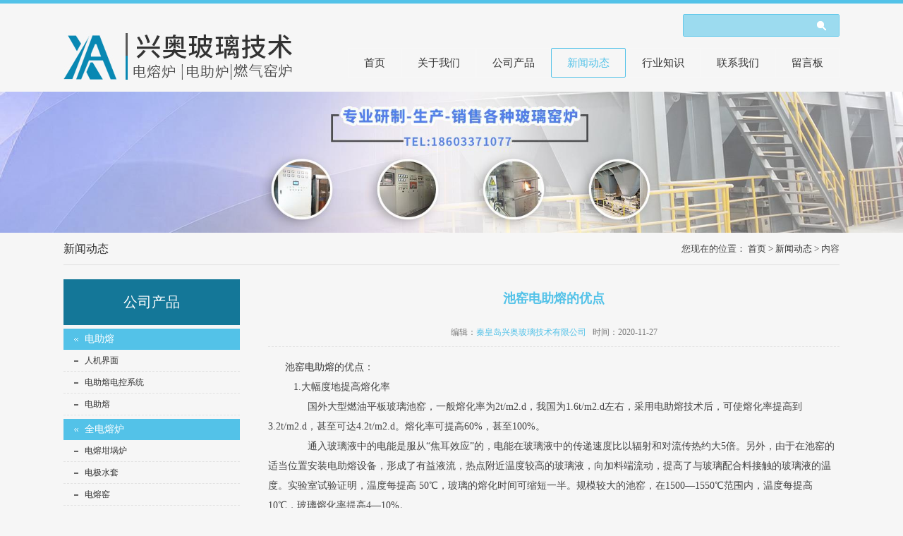

--- FILE ---
content_type: text/html; charset=utf-8
request_url: http://www.qhdxaglass.com/news-866871
body_size: 4391
content:
<!DOCTYPE HTML PUBLIC "-//W3C//DTD XHTML 1.0 Transitional//EN" "http://www.w3.org/TR/xhtml1/DTD/xhtml1-transitional.dtd">
<html xmlns="http://www.w3.org/1999/xhtml">
<head>
<meta http-equiv="Content-Type" content="text/html; charset=utf-8">
<title>池窑电助熔的优点-新闻动态-秦皇岛兴奥玻璃技术有限公司</title>
<meta name="description" content="池窑电助熔的优点">
<meta name="keywords" content="池窑电助熔的优点">
<meta name="viewport" content="width=device-width, user-scalable=no, initial-scale=1, maximum-scale=1, minimum-scale=1">
<meta name="applicable-device" content="pc">
<meta name="apple-mobile-web-app-title" content="池窑电助熔的优点">
<meta name="application-name" content="秦皇岛兴奥玻璃技术有限公司">
<meta property="og:type" content="article">
<meta property="og:site_name" content="秦皇岛兴奥玻璃技术有限公司">
<meta property="og:image" content="http://www.qhdxaglass.com/Content/File_Img/qhdxaglass.com/logo17047.jpg">
<meta property="og:title" content="池窑电助熔的优点">
<meta property="og:description" content="池窑电助熔的优点">
<meta property="og:tag" content="池窑电助熔的优点">
<meta property="og:url" content="http://www.qhdxaglass.com/news-866871">
<meta property="og:release_date" content="2020-11-27">
<link href="http://www.qhdxaglass.com/news-866871" rel="canonical">
<link href="http://m.qhdxaglass.com/news-866871" rel="alternate" media="only screen and (max-width: 640px)">
<link href="/Content/File_Img/qhdxaglass.com/favicon.ico" rel="shortcut icon" type="image/x-icon">
<link href="/Content/C_IMG/m108/style.css" rel="stylesheet" type="text/css">
<script src="/Content/C_JS/jquery.js" type="text/javascript"></script>
<script src="/Content/C_JS/common.js"></script>
</head>
<body>
<div class="head">
  <div class="head-in">
    <div class="logo"><a href="http://www.qhdxaglass.com/"><img src="/Content/File_Img/qhdxaglass.com/logo17047.jpg" alt="秦皇岛兴奥玻璃技术有限公司"></a></div>
    <div class="h-right">
      <div class="search">
        <input class="search_text" name="lname" id="txtSearch" value="" onfocus="if (value ==''){value =''}" onblur="if (value ==''){value=''}">
        <input type="button" name="button" class="search_but" onClick="PSearch()" id="btnSearch">
      </div>
      <div class="nav">
        <ul class="nav_cn site_17047">
          <li><a href="http://www.qhdxaglass.com/" class="inmenu">首页</a></li>
<li><a href="http://www.qhdxaglass.com/about-us" class="inmenu">关于我们</a></li>
<li onmouseover="displaySubMenu(this)" onmouseout="hideSubMenu(this)"><a href="http://www.qhdxaglass.com/products" class="inmenu">公司产品</a>
<ul class="submenu"><li class="side_nav1" id="cat1"><a href="http://www.qhdxaglass.com/dzy/">电助熔</a></li>
<li class="side_nav1" id="cat2"><a href="http://www.qhdxaglass.com/qdrl/">全电熔炉</a></li>
<li class="side_nav1" id="cat3"><a href="http://www.qhdxaglass.com/rqyl/">燃气窑炉</a></li>
<li class="side_nav1" id="cat4"><a href="http://www.qhdxaglass.com/rrgpq/">熔窑鼓泡器</a></li>
<li class="side_nav1" id="cat5"><a href="http://www.qhdxaglass.com/zdpl/">自动配料系统</a></li>
</ul></li>
<li><a href="http://www.qhdxaglass.com/newslist-1" class="inmenu_1">新闻动态</a></li>
<li><a href="http://www.qhdxaglass.com/industrylist-1" class="inmenu">行业知识</a></li>
<li><a href="http://www.qhdxaglass.com/contact-us" class="inmenu">联系我们</a></li>
<li><a href="http://www.qhdxaglass.com/inquiry" class="inmenu">留言板</a></li>

        </ul>
      </div>
    </div>
  </div>
</div>
<div class="banner-inner"><img src="/Content/File_Img/qhdxaglass.com/banner17047.jpg?rnd=0.455181404228872" alt="Banner"></div>
<div class="position">新闻动态<span><div class="bPosition">您现在的位置： <a href="http://www.qhdxaglass.com/">首页</a> > <a href="http://www.qhdxaglass.com/newslist-1">新闻动态</a> > 内容 </div></span></div>
<div class="inner">
  <div class="inner-l">
    <div class="inner-title">公司产品</div>
    <ul class="sf-menu">

<li class="menu-item LiLevel1" id="cat1"><a href="http://www.qhdxaglass.com/dzy/">电助熔</a><ul class="pro-menu">
<li class="LiProDetail"><a href="http://www.qhdxaglass.com/dzy/rjjm.html">人机界面</a></li>

<li class="LiProDetail"><a href="http://www.qhdxaglass.com/dzy/dzrdk.html">电助熔电控系统</a></li>

<li class="LiProDetail"><a href="http://www.qhdxaglass.com/dzy/dzr.html">电助熔</a></li>
</ul></li>

<li class="menu-item LiLevel1" id="cat2"><a href="http://www.qhdxaglass.com/qdrl/">全电熔炉</a><ul class="pro-menu">
<li class="LiProDetail"><a href="http://www.qhdxaglass.com/qdrl/drgg.html">电熔坩埚炉</a></li>

<li class="LiProDetail"><a href="http://www.qhdxaglass.com/qdrl/djst.html">电极水套</a></li>

<li class="LiProDetail"><a href="http://www.qhdxaglass.com/qdrl/dry.html">电熔窑</a></li>

<li class="LiProDetail"><a href="http://www.qhdxaglass.com/qdrl/drl.html">电熔炉</a></li>

<li class="LiProDetail"><a href="http://www.qhdxaglass.com/qdrl/blgplx.html">玻璃管平拉线</a></li>
</ul></li>

<li class="menu-item LiLevel1" id="cat3"><a href="http://www.qhdxaglass.com/rqyl/">燃气窑炉</a><ul class="pro-menu">
<li class="LiProDetail"><a href="http://www.qhdxaglass.com/rqyl/trqgq.html">天然气供气换向系统</a></li>

<li class="LiProDetail"><a href="http://www.qhdxaglass.com/rqyl/yqyll.html">燃气窑炉</a></li>

<li class="LiProDetail"><a href="http://www.qhdxaglass.com/rqyl/hyy.html">火焰窑</a></li>
</ul></li>

<li class="menu-item LiLevel1" id="cat4"><a href="http://www.qhdxaglass.com/rrgpq/">熔窑鼓泡器</a><ul class="pro-menu">
<li class="LiProDetail"><a href="http://www.qhdxaglass.com/rrgpq/pjkzg.html">泡径控制柜</a></li>

<li class="LiProDetail"><a href="http://www.qhdxaglass.com/rrgpq/gpq.html">鼓泡枪</a></li>

<li class="LiProDetail"><a href="http://www.qhdxaglass.com/rrgpq/gszyb.html">供水增压泵</a></li>
</ul></li>

<li class="menu-item LiLevel1" id="cat5"><a href="http://www.qhdxaglass.com/zdpl/">自动配料系统</a><ul class="pro-menu">
<li class="LiProDetail"><a href="http://www.qhdxaglass.com/zdpl/plxt.html">配料系统</a></li>

<li class="LiProDetail"><a href="http://www.qhdxaglass.com/zdpl/zdcl.html">自动称量</a></li>

<li class="LiProDetail"><a href="http://www.qhdxaglass.com/zdpl/zdplz.html">自动配料控制柜</a></li>

<li class="LiProDetail"><a href="http://www.qhdxaglass.com/zdpl/zdpll.html">自动配料</a></li>
</ul></li>

</ul>
    <div class="inner-content">联系地址：秦皇岛市海月街11号</div>
  </div>
  <div class="inner-r">
    <div class="news-content">
      <div class="newsTitle">池窑电助熔的优点</div>
      <div class="newsDate">编辑：<a href="http://www.qhdxaglass.com/">秦皇岛兴奥玻璃技术有限公司</a>&nbsp;&nbsp;&nbsp;时间：2020-11-27</div>
      <div class="newsContent"><p>&nbsp; &nbsp; &nbsp; 池窑<a href="http://qhdxaglass.com" target="_blank" title="秦皇岛兴奥玻璃技术有限公司">电助熔</a>的优点：</p><p>&nbsp; &nbsp; &nbsp; &nbsp; &nbsp;1.大幅度地提高熔化率</p><p>&nbsp; &nbsp; &nbsp; &nbsp; &nbsp; &nbsp; &nbsp; 国外大型燃油平板玻璃池窑，一般熔化率为2t/m2.d，我国为1.6t/m2.d左右，采用电助熔技术后，可使熔化率提高到3.2t/m2.d，甚至可达4.2t/m2.d。熔化率可提高60%，甚至100%。</p><p>&nbsp; &nbsp; &nbsp; &nbsp; &nbsp; &nbsp; &nbsp; 通入玻璃液中的电能是服从“焦耳效应”的，电能在玻璃液中的传递速度比以辐射和对流传热约大5倍。另外，由于在池窑的适当位置安装电助熔设备，形成了有益液流，热点附近温度较高的玻璃液，向加料端流动，提高了与玻璃配合料接触的玻璃液的温度。实验室试验证明，温度每提高 50℃，玻璃的熔化时间可缩短一半。规模较大的池窑，在1500—1550℃范围内，温度每提高10℃，玻璃熔化率提高4—10%。</p><p>&nbsp; &nbsp; &nbsp; &nbsp; &nbsp; &nbsp; &nbsp;火焰窑的熔化率无限提高，在达到某一出料量时，就会出现结石。这个出料量称为池窑的极限出料量。采用电助熔之后，池窑的极限出料量会有所提高。电助熔不需要改变原有池窑的结构和尺寸，可不扩大池窑面积而增加池窑生产能力。</p><p>&nbsp; &nbsp; &nbsp; &nbsp; 2.提高玻璃的熔化质量</p><p>&nbsp; &nbsp; &nbsp; &nbsp; &nbsp; &nbsp; &nbsp;在任何情况下采用电助熔都能改善玻璃的质量。这是因为加强了玻璃液的流动使玻璃液的均匀性提高了。在玻璃液中引入电能提高玻璃液的温度，从而玻璃液的粘度降低，澄清过程加快，熔解在玻璃液中的气体量显著减少，这对玻璃的成形和加工有良好的影响。在火焰玻璃池窑的适当位置安装电极，在不改变原来液流方向的情况下，液流速度可提高50—80%，于是玻璃液的混炼加强，有利于均化，对条纹和气泡的消除有很大作用。在热点安装电极，可以起“热障”的作用，防止熔化部未熔化好的配合料跑到澄清区去。</p><p>&nbsp; &nbsp; &nbsp; &nbsp;以上就是关于池窑电助熔的优点的相关内容啦，关注本站，后续还会有文章分享。</p><p><br/></p></div>
      <div class="prevNext">
          <p class="prev">上一条: <a href="http://www.qhdxaglass.com/news-870469">电助熔技术的相关知识</a></p>
          <p class="next">下一条: <a href="http://www.qhdxaglass.com/news-866869">玻璃电熔炉技术的最新进展</a></p>
        </div>
      <ul class="rnews">
        <h3><strong>相关新闻动态</strong></h3>
        <li><a href="http://www.qhdxaglass.com/news-657332" target="_blank">玻璃电熔窑是怎么工作的？</a></li><li><a href="http://www.qhdxaglass.com/news-659374" target="_blank">玻璃电熔窑的工作原理介绍</a></li><li><a href="http://www.qhdxaglass.com/news-659406" target="_blank">影响电熔炉的使用寿命的因素有哪些？</a></li><li><a href="http://www.qhdxaglass.com/news-660731" target="_blank">玻璃电熔炉的发展历史你知道吗</a></li><li><a href="http://www.qhdxaglass.com/news-660782" target="_blank">电助熔有什么特点优势</a></li><li><a href="http://www.qhdxaglass.com/news-660809" target="_blank">电助熔系统的设计理念和布局是怎样的</a></li><li><a href="http://www.qhdxaglass.com/news-660874" target="_blank">全电熔窑有什么优点</a></li><li><a href="http://www.qhdxaglass.com/news-660964" target="_blank">全电熔炉作业过程中玻璃液是怎样形成的</a></li><li><a href="http://www.qhdxaglass.com/news-661051" target="_blank">鼓泡器有哪些结构组成</a></li><li><a href="http://www.qhdxaglass.com/news-661077" target="_blank">自动配料系统 的组成部分介绍</a></li><li><a href="http://www.qhdxaglass.com/news-870469" target="_blank">电助熔技术的相关知识</a></li><li><a href="http://www.qhdxaglass.com/news-870472" target="_blank">关于玻璃电熔炉你知道多少？</a></li><li><a href="http://www.qhdxaglass.com/news-874759" target="_blank">关于电助熔你知道多少？</a></li><li><a href="http://www.qhdxaglass.com/news-874766" target="_blank">玻璃电熔炉初期历史发展</a></li><li><a href="http://www.qhdxaglass.com/news-878530" target="_blank">关于电助熔技术，你了解多少？</a></li><li><a href="http://www.qhdxaglass.com/news-878532" target="_blank">玻璃电熔炉的操作技巧</a></li><li><a href="http://www.qhdxaglass.com/news-881310" target="_blank">电极水套——全电熔炉中不可或缺的一部分</a></li><li><a href="http://www.qhdxaglass.com/news-881315" target="_blank">关于电助熔的电极制作你知道多少？</a></li><li><a href="http://www.qhdxaglass.com/news-882337" target="_blank">全电熔窑的原理是什么？</a></li><li><a href="http://www.qhdxaglass.com/news-882358" target="_blank">鼓泡器的优势</a></li>
      </ul>
    </div>
  </div>
</div>
<div class="foot"><ul class="footmenu">
  <li id="liabout-us"> <a href="http://www.qhdxaglass.com/about-us" class="inmenu">关于我们</a></li>
<li id="liproducts"> <a href="http://www.qhdxaglass.com/products" class="inmenu">公司产品</a></li>
<li id="linewslist-1"> <a href="http://www.qhdxaglass.com/newslist-1" class="inmenu_1">新闻动态</a></li>
<li id="liindustrylist-1"> <a href="http://www.qhdxaglass.com/industrylist-1" class="inmenu">行业知识</a></li>
<li id="licontact-us"> <a href="http://www.qhdxaglass.com/contact-us" class="inmenu">联系我们</a></li>
<li id="liinquiry"> <a href="http://www.qhdxaglass.com/inquiry" class="inmenu">留言板</a></li>
<li id="lisitemap"><a href="http://www.qhdxaglass.com/sitemap.xml" class="inmenu">站点地图</a></li>

</ul>
<div class="foot-in">版权所有：秦皇岛兴奥玻璃技术有限公司   本网站部分资源来源于网络，如有侵权，请及时联系我们进行删除处理<img src="/Content/C_IMG/YqbYearLight3.png" class="YqbYears" alt=""><a class="e_mobile" href="http://m.qhdxaglass.com/">手机版</a></div>
<div class="foot-in">地址：秦皇岛市海月街11号&nbsp;&nbsp;：18603371077 &nbsp;&nbsp;<span class="tdmobile" style="color:#fff;">手机：</span>18603371077 &nbsp;&nbsp;电子邮箱：<a href="mailto:812946551@qq.com" id="A_17">812946551@qq.com</a></div>
<div class="foot-in  b-keyword"></div>
</div></div>
<script src="/Content/C_JS/count.js"></script>
<script>var vIpAddress="18.191.219.102";var vSiteLangId="17047";</script>
</body>
</html>

--- FILE ---
content_type: text/css
request_url: http://www.qhdxaglass.com/Content/C_IMG/m108/style.css
body_size: 4395
content:
@charset "utf-8";*,html,body,h1,h2,h3,h4,h5,h6,th,td,ul,li,dl,dt,dd,div,p,pre,form,input,button,textarea,hr{margin:0px;padding:0px;}body{background:#F6F6F6;font-size:13px;line-height:28px;color:#333;text-decoration:none;font-family:"微软雅黑";}a{color:#333;text-decoration:none;}a:hover{color:#53C2E8;text-decoration:none;}h1,h2,h3,h4,h5,h6,dl,dt,p,b,i,span{font-weight:normal;color:#444;}ul,li,ol{list-style-type:none;}img{border:0;}.head{width:100%;border-top:5px solid #53C2E8;}.head .head-in{width:1100px;height:125px;margin:0px auto;position:relative;}.head .head-in .logo{height:125px;overflow:hidden;display:table-cell;vertical-align:middle;}.head .head-in .logo img{max-height:125px;}.head .head-in .h-right{height:125px;position:absolute;top:0px;right:0;}.search{width:220px;height:30px;border:1px solid #67caeb;border-radius:2px;position:absolute;right:0px;top:15px;}.search .search_text{width:160px;height:30px;line-height:30px;float:left;font-size:12px;background:#9CDBEF;color:#FFF;padding-left:10px;font-family:"微软雅黑";border:0;}.search .search_but{width:50px;height:30px;line-height:30px;float:right;background:#9CDBEF url(search.png) no-repeat center center;font-family:"微软雅黑";border:0;}.nav{width:auto;height:50px;margin-top:63px;}.nav li{float:left;}.nav li a{float:left;padding:0px 22px;}.inmenu:link,.inmenu:visited{color:#333;font-size:15px;line-height:40px;height:40px;border:1px solid #f7f7f7;}.inmenu:hover,.inmenu:active{border:1px solid #53C2E8;text-decoration:none;border-radius:2px;}.inmenu_1:link,.inmenu_1:visited,.inmenu_1:hover,.inmenu_1:active{color:#53C2E8;font-size:15px;height:40px;line-height:40px;border:1px solid #53C2E8;border-radius:2px;}.nav li:hover{position:relative;z-index:99999;color:#53C2E8;}.nav li:hover a{color:#333;}.nav li:hover ul li a{background:#53C2E8;color:#FFF;}.nav li ul li{float:none;text-align:left;height:30px;border-bottom:1px solid #6BCBEB;font-size:12px;}.nav li ul li a{float:none;display:block;color:#333;white-space:nowrap;height:30px;line-height:30px;text-transform:capitalize;text-overflow:ellipsis;padding:0px 20px 0px 20px;min-width:70px;}.nav li ul li a:hover{color:#FFF;background:#6BCBEB;}.nav li ul{display:none;position:absolute;top:42px;left:0;z-index:9999;padding-top:20px;}#banner{clear:both;min-width:1000px;background:#eee;width:100%;margin:0px auto;z-index:888;}.slider_img{display:block;text-align:center;height:100%;}.slider_img img{display:inline-block!important;margin:0px;max-width:100%;width:auto;height:auto;display:block;}.wmuSlider{height:100%!important;position:relative;overflow:hidden;}.bbdd{z-index:2;position:absolute;bottom:25px;margin:0;padding:0;width:100%;text-align:center;}.bbdd li{margin:0 5px 10px 5px;list-style-type:none;display:inline-block;}.bbdd a{display:inline-block;text-indent:999px;width:12px;height:16px;background:url(dot.png) no-repeat 0 -16px;display:block;overflow:hidden;}.bbdd a.wmuActive{background-position:0 0;}.banner{width:100%;text-align:center;margin:0 auto;margin-bottom:10px;background:#f1f1f1;}.banner img{min-width:1000px;max-width:100%;}.wmuSliderPrev,.wmuSliderNext{width:70px;height:70px;line-height:99em;overflow:hidden;margin:-35px 0 0;display:block;position:absolute;top:50%;z-index:10;cursor:pointer;opacity:0;filter:alpha(opacity=0);-webkit-transition:all .3s ease;}.wmuSliderNext{background-position:0 -70px;right:0;}.wmuSliderPrev{left:0;}.wmuSlider:hover .wmuSliderNext{opacity:0.3;filter:alpha(opacity=25);}.wmuSlider:hover .wmuSliderPrev{opacity:0.3;filter:alpha(opacity=25);}.wmuSlider:hover .wmuSliderNext:hover,.wmuSlider:hover .wmuSliderPrev:hover{opacity:1;filter:alpha(opacity=50);}.home-about{width:100%;background:#FFF;padding:50px 0px;text-align:center;}.home-about p{width:1100px;height:auto;font-size:14px;margin:0px auto;}.home-about .title{text-align:center;font-size:25px;height:25px;}.home-about .line{height:3px;width:55px;background:#555;margin:10px auto 20px;}.home-service{padding:70px 0px;background:#53C2E8;}.home-service .service-in{width:1100px;margin:0px auto;overflow:hidden;}.home-service .service-in li{width:205px;padding:0px 35px;float:left;text-align:center;}.home-service .service-in li .number{width:90px;height:90px;border-radius:50px;background:#38BAE4;line-height:90px;font-size:40px;font-weight:100;color:#FFF;margin:0px auto;}.home-service .service-in li p{display:inline-block;line-height:20px;font-size:16px;font-weight:500;color:#147696;margin-top:20px;}.home-service .service-in li p a{color:#147696;}.home-service .service-in li span{display:inline-block;height:60px;line-height:20px;overflow:hidden;font-size:12px;color:#A8E1F4;margin-top:5px;}.home-product{width:1100px;margin:50px auto 55px;overflow:hidden;}.home-product .title{background:url(tit-bg.png) no-repeat center center;text-align:center;height:70px;line-height:70px;font-size:23px;font-weight:bold;}.home-product .onelevel{margin-top:20px;text-align:center;}.home-product .onelevel li{display:inline-block;margin:0px 10px;}.home-product .onelevel li span a{padding:3px 10px;background:#53C2E8;color:#FFF;}.home-product .h-prolist{margin-top:15px;text-align:center;}.home-product .h-prolist li{margin:10.3px;width:346px;height:250px;background:#FFF;float:left;position:relative;}.home-product .h-prolist li img{width:346px;height:250px;}.home-product .h-prolist li p{width:346px;height:45px;background:url(probg.png) repeat;text-align:center;line-height:45px;color:#DDD;position:absolute;top:205px;font-size:15px;}.home-news{background:#f7f7f7 url(newsbg.jpg) no-repeat top center;overflow:hidden;}.home-news .title{text-align:center;font-size:25px;height:25px;color:#FFF;margin-top:70px;}.home-news .line{height:3px;width:55px;background:#FFF;margin:20px auto 0px;}.home-news .h-newslist{background:#FFF;width:1100px;padding:15px 0px 25px 0px;margin:0px auto;margin-top:55px;overflow:hidden;}.home-news .h-newslist li{height:45px;line-height:45px;float:left;margin:0px 25px;border-bottom:1px dashed #CCC;background:url(point3.png) no-repeat left 20px;text-indent:15px;width:500px;}.home-news .h-newslist li span{float:right;font-size:12px;}.home-news .more{text-align:center;padding:65px 0px;}.home-news .more a{border:1px solid #DDD;font-size:14px;margin:50px auto;background:#FFF;color:#333;padding:16px 50px;}.home-news .more a:hover{background:#53C2E8;border:1px solid #53C2E8;color:#FFF;transition:0.6s all;}.foot{clear:both;margin:0px auto;padding:10px 0px;background:#53C2E8;}.foot .footmenu{width:1100px;line-height:20px;text-align:center;margin:0px auto 20px;border-bottom:1px solid #78D0ED;}.foot .footmenu li{display:inline-block;line-height:20px;color:#147696;margin:20px;}.foot .footmenu li a{color:#147696;line-height:20px;border:none;}.foot .footmenu li a:hover{color:#147696;line-height:20px;text-decoration:underline;}.foot .foot-in{width:1100px;margin:0px auto;text-align:center;color:#D6F1FA;}.foot .foot-in a{color:#D6F1FA;}.foot .foot-in a:hover{color:#FFF;}.banner-inner{width:100%;height:auto;text-align:center;}.banner-inner img{max-width:100%;}.position{width:1100px;height:35px;border-bottom:1px solid #DDD;font-size:16px;line-height:25px;margin:10px auto;}.position span{float:right;font-size:13px;}.inner{width:1100px;margin:0px auto;margin-top:20px;overflow:hidden;margin-bottom:50px;}.inner .inner-l{width:250px;float:left;}.inner-title{width:250px;height:65px;background:#147798;text-align:center;font-size:20px;color:#FFF;line-height:65px;}.inner-content{width:250px;margin-top:10px;}.sf-menu{display:table;width:250px;}.sf-menu li{clear:both;font-size:14px;line-height:20px;margin-top:5px;}.sf-menu li a,.sf-menu li:hover a{display:block;padding:5px 0 5px 30px;background:#53C2E8 url(point2.png) 15px 13px no-repeat;color:#FFF;}.sf-menu li a:hover{color:#FFF;}.sf-menu li li{clear:both;position:relative;text-transform:capitalize;margin:0 auto;}.sf-menu li li a,.sf-menu li:hover li a{line-height:20px;color:#333;padding:5px 0 5px 30px;background:url(point1.png) 15px 15px no-repeat;text-decoration:none;font-size:12px;font-weight:normal;border-bottom:1px dashed #e2e2e2;}.sf-menu li li a:hover{text-decoration:none;color:#333;background:#e2e2e2 url(point1.png) 15px 15px no-repeat;}.sf-menu li li.LiProDetail a{background:url(point1.png) no-repeat 15px 15px;}.sf-menu li li.LiProDetail a:hover{background:#e2e2e2 url(point1.png) no-repeat 15px 15px;}ul.sf-menu ul ul{position:absolute;left:250px;width:250px;top:0px;margin:0px;padding:0px;visibility:hidden;border:0px;padding:0;border-radius:0px;background:#FFF;z-index:9;}.sf-menu li li li{background:#FFF;padding:0;min-height:28px;}.sf-menu li li:hover{opacity:1;}.sf-menu li li li a,.sf-menu li:hover li li a{text-decoration:none;background:#e2e2e2 url(point1.png) no-repeat 15px 15px;border-bottom:1px solid #FFF;padding:5px 0 5px 12px;text-indent:20px;font-weight:normal;}ul.pro-menu{margin-top:-1px;margin:0px;padding:0px;text-transform:capitalize;}ul.sf-menu li:hover > ul{visibility:visible;margin:0px;padding:0px;}.inner .inner-r{width:810px;float:right;}.inner-abo{width:810px;font-size:14px;}.prolist{width:840px;}.prolist li{width:250px;height:180px;float:left;margin:0px 30px 20px 0px;background:#FFF;position:relative;}.prolist li img{width:250px;height:180px;}.prolist li p{width:250px;height:40px;background:url(probg.png) repeat;text-align:center;line-height:40px;color:#DDD;position:absolute;top:140px;font-size:14px;}.newslist{margin-top:-7px;}.newslist li{width:810px;}.newslist li .n-title{width:810px;height:34px;background:#e7e7e7 url(point5.png) no-repeat 15px 0px;line-height:34px;font-size:15px;text-indent:30px;margin:7px 0px;}.newslist li .n-title span{font-size:12px;float:right;margin-right:10px;}.newslist li .n-title:hover{color:#FFF;background:#53C2E8 url(point5.png) no-repeat 15px 0px;background-position:15px -34px;transition:0.5s all;}.newslist li .n-title:hover span{color:#DDD;transition:0.5s all;}.newslist li p{width:780px;line-height:20px;overflow:hidden;margin:0px auto;font-size:12px;color:#888;}.pages,.npage{clear:both;text-align:center;font-size:12px;padding:15px 0px 0px 0px;color:#999;}.pages a,.pages span{display:inline-block;height:24px;padding:0 2px;margin:0px 2px!important;line-height:24px;border:1px solid #333;background:#444;padding:0px 8px;color:#FFF;}.pages a:link,.pages a:visited{color:#FFF;line-height:24px;border:1px solid #333;background:#444;padding:0px 8px;}.pages a:hover,.pages a:active,.pages span.ctxt{color:#FFF;text-decoration:none;border:1px solid #53C2E8;background:#53C2E8;padding:0px 8px;}.news-content{width:810px;font-size:14px;overflow:hidden;}.newsTitle{clear:both;margin:0px auto;text-align:center;font-size:18px;font-weight:bold;color:#53C2E8;line-height:25px;padding:15px 0px;}.newsDate{clear:both;margin:0px auto;padding:10px 0px;text-align:center;line-height:20px;margin-bottom:15px;border-bottom:1px dashed #e2e2e2;color:#777;font-size:12px;}.newsDate a{color:#53C2E8;}.newsDate a:hover{color:#53C2E8;}.newsContent{clear:both;margin:0px auto;padding:0px;font-size:14px;color:#444;line-height:28px;word-wrap:break-word;word-break:normal;margin-bottom:15px;}.prevNext{clear:both;margin:0px auto;border-top:dotted 1px #CCC;border-bottom:dotted 1px #CCC;height:60px;line-height:30px;color:#666;font-size:13px;-webkit-text-size-adjust:none;padding:10px 0px;}.prevNext a{text-decoration:underline;}.prevNext .prev{}.prevNext .prev a{text-decoration:none;}.prevNext .prev a:hover{color:#53C2E8;text-decoration:none;}.prevNext .next{}.prevNext .next a{text-decoration:none;}.prevNext .next a:hover{color:#53C2E8;text-decoration:none;}.rnews{width:810px;margin-top:15px;}.rnews strong{font-size:18px;line-height:45px;height:45px;color:#53C2E8;font-weight:bold;display:block;}.rnews li{float:left;width:48%;height:30px;line-height:30px;margin-right:2%;border-bottom:1px solid #e2e2e2;background:url(point3.png) no-repeat 0px 13px;}.rnews li a{color:#444;display:block;white-space:nowrap;text-overflow:ellipsis;overflow:hidden;font-size:13px;text-decoration:none;padding-left:13px;}.rnews li a:hover{color:#53C2E8;background:url(point3.png) no-repeat 0px 13px;}.pro-content{width:810px;font-size:14px;}.pro-detail{width:810px;overflow:hidden;}.pro-detail .fl{max-width:400px;float:left;}.pro-detail .fl img{max-width:400px;}.pro-detail .fr{width:390px;float:right;font-size:14px;}.pro-detail .fr strong{font-weight:600;width:390px;display:block;font-size:17px;border-bottom:1px dashed #DDD;padding:7px 0px;margin-bottom:10px;}#con{FONT-SIZE:14px;MARGIN:0px auto;WIDTH:810px;margin-top:20px;}#tags{PADDING-RIGHT:0px;PADDING-LEFT:0px;PADDING-BOTTOM:0px;MARGIN:0px;WIDTH:810px;PADDING-TOP:0px;HEIGHT:35px}#tags LI{BACKGROUND:#aaa;FLOAT:left;MARGIN-RIGHT:10px;LIST-STYLE-TYPE:none;HEIGHT:35px;padding:0px 25px;}#tags LI A{BACKGROUND:none;FLOAT:left;COLOR:#222;LINE-HEIGHT:35px;HEIGHT:35px;TEXT-DECORATION:none;}#tags LI.emptyTag{BACKGROUND:#222;WIDTH:100px}#tags LI.selectTag{BACKGROUND:#222;POSITION:relative;HEIGHT:35px}#tags LI.selectTag A{COLOR:#FFF;LINE-HEIGHT:35px;HEIGHT:35px}#tagContent{PADDING-TOP:10px;}.tagContent{DISPLAY:none;WIDTH:810px;COLOR:#333;PADDING-TOP:10px;font-size:14px;line-height:28px;}#tagContent DIV.selectTag{DISPLAY:block;}.footlinks{clear:both;margin:0px auto;padding:5px;height:auto;font-size:9pt;line-height:140%;color:#EEE;text-align:center;background-color:#53C2E8;}.footlinks span,.footlinks a:link,.footlinks a:visited{font-size:9pt;line-height:140%;color:#EEE;margin-right:3px;}.feedback{clear:both;margin:0px auto;padding:0px;margin:20px 0px 0px 0px;}.submita{margin:16px auto;display:inline-block;padding:0 18px!important;line-height:22px;background:#ff9c00;border:0px;height:24px;color:#FFF;cursor:pointer;font-size:16px;}.xh{color:#f00;padding:0 3px;}#feedbackForm{margin:20px 0px 0px 0px;}#feedbackForm .text{width:300px;height:26px;margin:10px 0px 0px 0px;font-size:12px;line-height:26px;padding:0px 0px 0px 5px;border:1px solid #CCC;}#feedbackForm .lable{padding:10px 12px 0px 0px;line-height:30px;height:30px;text-align:right;}#feedbackForm .atextarea{float:left;border:1px solid #CCC;height:100px;width:305px;ont-size:12px;margin-top:10px;line-height:24px;color:#666;}#feedbackForm .smtcss{padding-right:112px;text-align:center;}.table{border-collapse:collapse;}.table td,.table th{border:1px solid #cdcdcd;padding:5px;}.table p{padding:0px;margin:0px;}.e_mobile{display:inline-block;height:25px;line-height:25px;background:url(/Content/C_IMG/emobile.png) 0px -50px no-repeat;text-indent:20px;}.YqbYears{vertical-align:middle;padding-left:8px;margin-top:-6px;}